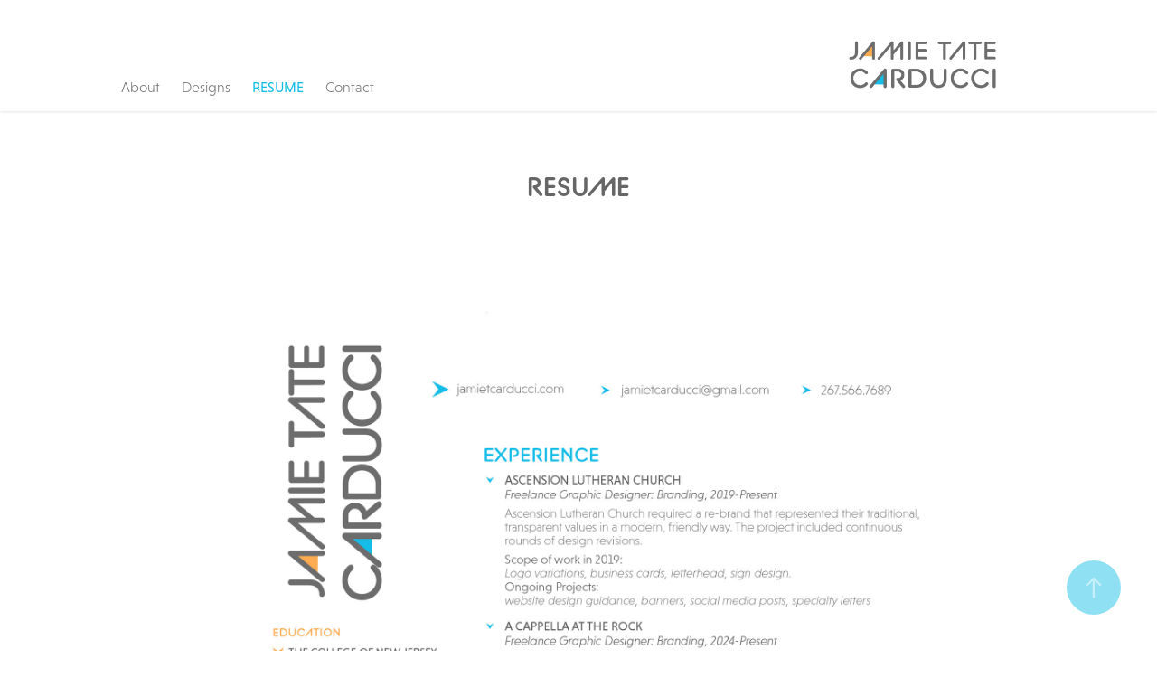

--- FILE ---
content_type: text/html; charset=utf-8
request_url: https://jamietcarducci.com/resume
body_size: 3442
content:
<!DOCTYPE HTML>
<html lang="en-US">
<head>
  <meta charset="UTF-8" />
  <meta name="viewport" content="width=device-width, initial-scale=1" />
      <meta name="keywords"  content="Jamie T Carducci,Jamie Carducci Graphic,Graphic Designer,Jamie Tate Carducci,Jamie Carducci,Jamie Graphic Design,Jamie Graphic Designer,Carducci Graphic Design,Carducci Graphic Designer" />
      <meta name="description"  content="Jamie Tate Carducci is a graphic designer from Newtown, PA. She studied graphic design at The College of New Jersey." />
      <meta name="twitter:card"  content="summary_large_image" />
      <meta name="twitter:site"  content="@AdobePortfolio" />
      <meta  property="og:title" content="Jamie Tate Carducci - Resume" />
      <meta  property="og:description" content="Jamie Tate Carducci is a graphic designer from Newtown, PA. She studied graphic design at The College of New Jersey." />
      <meta  property="og:image" content="https://cdn.myportfolio.com/c4cab1fd-31d2-44c0-9b1c-4271d85db494/c6fc97ee-0d6e-4b30-beee-86f598cc1599_rwc_0x0x379x505x379.jpg?h=faa9c19e3477efc849dc4f9943952716" />
        <link rel="icon" href="https://cdn.myportfolio.com/c4cab1fd-31d2-44c0-9b1c-4271d85db494/06399dc2-ac00-4d7c-a801-ec8660bf6c8e_carw_1x1x32.png?h=e277fdb434fb0d7377303290cfa0fac0" />
        <link rel="apple-touch-icon" href="https://cdn.myportfolio.com/c4cab1fd-31d2-44c0-9b1c-4271d85db494/5a6016ce-320d-46b3-bc57-1106a65d971f_carw_1x1x180.jpg?h=f47196c19707e0c0abb2fe9f7ff1eb6a" />
      <link rel="stylesheet" href="/dist/css/main.css" type="text/css" />
      <link rel="stylesheet" href="https://cdn.myportfolio.com/c4cab1fd-31d2-44c0-9b1c-4271d85db494/642d0dbb3f9b84c9a6456ebb1acce8f41765652753.css?h=2922349b8aa1f037bff090732c82bcdb" type="text/css" />
    <link rel="canonical" href="https://jamietcarducci.com/resume" />
      <title>Jamie Tate Carducci - Resume</title>
    <script type="text/javascript" src="//use.typekit.net/ik/[base64].js?cb=8dae7d4d979f383d5ca1dd118e49b6878a07c580" async onload="
    try {
      window.Typekit.load();
    } catch (e) {
      console.warn('Typekit not loaded.');
    }
    "></script>
</head>
  <body class="transition-enabled">  <div class='page-background-video page-background-video-with-panel'>
  </div>
  <div class="js-responsive-nav">
    <div class="responsive-nav">
      <div class="close-responsive-click-area js-close-responsive-nav">
        <div class="close-responsive-button"></div>
      </div>
          <nav class="nav-container" data-hover-hint="nav" data-hover-hint-placement="bottom-start">
      <div class="page-title">
        <a href="/about" >About</a>
      </div>
                <div class="gallery-title"><a href="/designs" >Designs</a></div>
      <div class="page-title">
        <a href="/resume" class="active">Resume</a>
      </div>
      <div class="page-title">
        <a href="/contact" >Contact</a>
      </div>
          </nav>
    </div>
  </div>
    <header class="site-header js-site-header " data-context="theme.nav" data-hover-hint="nav" data-hover-hint-placement="top-start">
        <nav class="nav-container" data-hover-hint="nav" data-hover-hint-placement="bottom-start">
      <div class="page-title">
        <a href="/about" >About</a>
      </div>
                <div class="gallery-title"><a href="/designs" >Designs</a></div>
      <div class="page-title">
        <a href="/resume" class="active">Resume</a>
      </div>
      <div class="page-title">
        <a href="/contact" >Contact</a>
      </div>
        </nav>
        <div class="logo-wrap" data-context="theme.logo.header" data-hover-hint="logo" data-hover-hint-placement="bottom-start">
          <div class="logo e2e-site-logo-text logo-image has-rollover ">
    <a href="/about" class="image-normal image-link">
      <img src="https://cdn.myportfolio.com/c4cab1fd-31d2-44c0-9b1c-4271d85db494/8f02a011-57f4-4b8d-840d-f0d3af6d453d_rwc_4x0x620x261x4096.png?h=7fda510588a2f65709458364c7680273" alt="Jamie Carducci">
    </a>
    <a href="/about" class="image-rollover image-link">
      <img src="https://cdn.myportfolio.com/c4cab1fd-31d2-44c0-9b1c-4271d85db494/acaf670b-5a40-4dff-8e8e-ca5fca2df997_rwc_38x7x910x362x4096.jpg?h=ce1b93df017bb00902a67534329192a6" alt="Jamie Carducci">
    </a>
          </div>
        </div>
        <div class="hamburger-click-area js-hamburger">
          <div class="hamburger">
            <i></i>
            <i></i>
            <i></i>
          </div>
        </div>
    </header>
    <div class="header-placeholder"></div>
  <div class="site-wrap cfix js-site-wrap">
    <div class="site-container">
      <div class="site-content e2e-site-content">
        <main>
  <div class="page-container" data-context="page.page.container" data-hover-hint="pageContainer">
    <section class="page standard-modules">
        <header class="page-header content" data-context="pages" data-identity="id:p5e583185b31800ae4a7c7232a67c5bca560f56e5c434c7f8835fe" data-hover-hint="pageHeader" data-hover-hint-id="p5e583185b31800ae4a7c7232a67c5bca560f56e5c434c7f8835fe">
            <h1 class="title preserve-whitespace e2e-site-logo-text">Resume</h1>
            <p class="description"></p>
        </header>
      <div class="page-content js-page-content" data-context="pages" data-identity="id:p5e583185b31800ae4a7c7232a67c5bca560f56e5c434c7f8835fe">
        <div id="project-canvas" class="js-project-modules modules content">
          <div id="project-modules">
              
              <div class="project-module module image project-module-image js-js-project-module"  style="padding-top: px;
padding-bottom: px;
  width: 89%;
">

  

  
     <div class="js-lightbox" data-src="https://cdn.myportfolio.com/c4cab1fd-31d2-44c0-9b1c-4271d85db494/cb65c986-d4c4-4a60-ad88-7218b0694589.jpg?h=3654f1216cf22f920749949b276a41e8">
           <img
             class="js-lazy e2e-site-project-module-image"
             src="[data-uri]"
             data-src="https://cdn.myportfolio.com/c4cab1fd-31d2-44c0-9b1c-4271d85db494/cb65c986-d4c4-4a60-ad88-7218b0694589_rw_1920.jpg?h=fa560fe4fdccfc8fa351355ca5fc0e29"
             data-srcset="https://cdn.myportfolio.com/c4cab1fd-31d2-44c0-9b1c-4271d85db494/cb65c986-d4c4-4a60-ad88-7218b0694589_rw_600.jpg?h=f328be52e8332ee3f45998e9a0658557 600w,https://cdn.myportfolio.com/c4cab1fd-31d2-44c0-9b1c-4271d85db494/cb65c986-d4c4-4a60-ad88-7218b0694589_rw_1200.jpg?h=98c7191c50fcba022b595208f6992845 1200w,https://cdn.myportfolio.com/c4cab1fd-31d2-44c0-9b1c-4271d85db494/cb65c986-d4c4-4a60-ad88-7218b0694589_rw_1920.jpg?h=fa560fe4fdccfc8fa351355ca5fc0e29 1920w,"
             data-sizes="(max-width: 1920px) 100vw, 1920px"
             width="1920"
             height="0"
             style="padding-bottom: 129.33%; background: rgba(0, 0, 0, 0.03)"
             
           >
     </div>
  

</div>

              
              
              
              
              
              
              
              
          </div>
        </div>
      </div>
    </section>
        <section class="back-to-top" data-hover-hint="backToTop">
          <a href="#"><span class="arrow">&uarr;</span><span class="preserve-whitespace">Back to Top</span></a>
        </section>
        <a class="back-to-top-fixed js-back-to-top back-to-top-fixed-with-panel" data-hover-hint="backToTop" data-hover-hint-placement="top-start" href="#">
          <svg version="1.1" id="Layer_1" xmlns="http://www.w3.org/2000/svg" xmlns:xlink="http://www.w3.org/1999/xlink" x="0px" y="0px"
           viewBox="0 0 26 26" style="enable-background:new 0 0 26 26;" xml:space="preserve" class="icon icon-back-to-top">
          <g>
            <path d="M13.8,1.3L21.6,9c0.1,0.1,0.1,0.3,0.2,0.4c0.1,0.1,0.1,0.3,0.1,0.4s0,0.3-0.1,0.4c-0.1,0.1-0.1,0.3-0.3,0.4
              c-0.1,0.1-0.2,0.2-0.4,0.3c-0.2,0.1-0.3,0.1-0.4,0.1c-0.1,0-0.3,0-0.4-0.1c-0.2-0.1-0.3-0.2-0.4-0.3L14.2,5l0,19.1
              c0,0.2-0.1,0.3-0.1,0.5c0,0.1-0.1,0.3-0.3,0.4c-0.1,0.1-0.2,0.2-0.4,0.3c-0.1,0.1-0.3,0.1-0.5,0.1c-0.1,0-0.3,0-0.4-0.1
              c-0.1-0.1-0.3-0.1-0.4-0.3c-0.1-0.1-0.2-0.2-0.3-0.4c-0.1-0.1-0.1-0.3-0.1-0.5l0-19.1l-5.7,5.7C6,10.8,5.8,10.9,5.7,11
              c-0.1,0.1-0.3,0.1-0.4,0.1c-0.2,0-0.3,0-0.4-0.1c-0.1-0.1-0.3-0.2-0.4-0.3c-0.1-0.1-0.1-0.2-0.2-0.4C4.1,10.2,4,10.1,4.1,9.9
              c0-0.1,0-0.3,0.1-0.4c0-0.1,0.1-0.3,0.3-0.4l7.7-7.8c0.1,0,0.2-0.1,0.2-0.1c0,0,0.1-0.1,0.2-0.1c0.1,0,0.2,0,0.2-0.1
              c0.1,0,0.1,0,0.2,0c0,0,0.1,0,0.2,0c0.1,0,0.2,0,0.2,0.1c0.1,0,0.1,0.1,0.2,0.1C13.7,1.2,13.8,1.2,13.8,1.3z"/>
          </g>
          </svg>
        </a>
  </div>
              <footer class="site-footer" data-hover-hint="footer">
                  <div class="social pf-footer-social" data-context="theme.footer" data-hover-hint="footerSocialIcons">
                    <ul>
                            <li>
                              <a href="https://www.linkedin.com/in/jamie-tate-carducci-b0005b20a/" target="_blank">
                                <svg version="1.1" id="Layer_1" xmlns="http://www.w3.org/2000/svg" xmlns:xlink="http://www.w3.org/1999/xlink" viewBox="0 0 30 24" style="enable-background:new 0 0 30 24;" xml:space="preserve" class="icon">
                                <path id="path-1_24_" d="M19.6,19v-5.8c0-1.4-0.5-2.4-1.7-2.4c-1,0-1.5,0.7-1.8,1.3C16,12.3,16,12.6,16,13v6h-3.4
                                  c0,0,0.1-9.8,0-10.8H16v1.5c0,0,0,0,0,0h0v0C16.4,9,17.2,7.9,19,7.9c2.3,0,4,1.5,4,4.9V19H19.6z M8.9,6.7L8.9,6.7
                                  C7.7,6.7,7,5.9,7,4.9C7,3.8,7.8,3,8.9,3s1.9,0.8,1.9,1.9C10.9,5.9,10.1,6.7,8.9,6.7z M10.6,19H7.2V8.2h3.4V19z"/>
                                </svg>
                              </a>
                            </li>
                    </ul>
                  </div>
                <div class="footer-text">
                  
                </div>
              </footer>
        </main>
      </div>
    </div>
  </div>
</body>
<script type="text/javascript">
  // fix for Safari's back/forward cache
  window.onpageshow = function(e) {
    if (e.persisted) { window.location.reload(); }
  };
</script>
  <script type="text/javascript">var __config__ = {"page_id":"p5e583185b31800ae4a7c7232a67c5bca560f56e5c434c7f8835fe","theme":{"name":"marta\/tom"},"pageTransition":true,"linkTransition":true,"disableDownload":true,"localizedValidationMessages":{"required":"This field is required","Email":"This field must be a valid email address"},"lightbox":{"enabled":true,"color":{"opacity":0.94,"hex":"#fff"}},"cookie_banner":{"enabled":false}};</script>
  <script type="text/javascript" src="/site/translations?cb=8dae7d4d979f383d5ca1dd118e49b6878a07c580"></script>
  <script type="text/javascript" src="/dist/js/main.js?cb=8dae7d4d979f383d5ca1dd118e49b6878a07c580"></script>
</html>
